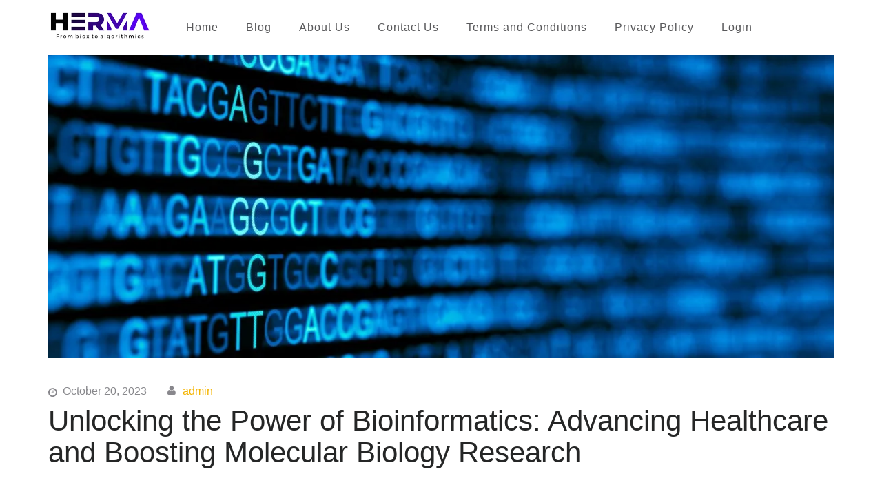

--- FILE ---
content_type: text/html; charset=UTF-8
request_url: https://hermabioinformatics.com/index.php/2023/10/20/unlocking-the-power-of-bioinformatics-advancing-healthcare-and-boosting-molecular-biology-research/
body_size: 16912
content:
<!DOCTYPE html><html lang="en-US"><head itemscope itemtype="https://schema.org/WebSite"><meta charset="UTF-8"><meta name="viewport" content="width=device-width, initial-scale=1"><link rel="profile" href="http://gmpg.org/xfn/11"><link rel="pingback" href="https://hermabioinformatics.com/xmlrpc.php"><title>Unlocking the Power of Bioinformatics: Advancing Healthcare and Boosting Molecular Biology Research &#8211; Herma Bioinformatics Solutions</title><meta name='robots' content='max-image-preview:large' /><style>img:is([sizes="auto" i], [sizes^="auto," i]) { contain-intrinsic-size: 3000px 1500px }</style><link rel='dns-prefetch' href='//fonts.googleapis.com' /><link rel="alternate" type="application/rss+xml" title="Herma Bioinformatics Solutions &raquo; Feed" href="https://hermabioinformatics.com/index.php/feed/" /><link rel="alternate" type="application/rss+xml" title="Herma Bioinformatics Solutions &raquo; Comments Feed" href="https://hermabioinformatics.com/index.php/comments/feed/" /><style id="litespeed-ccss">@-ms-viewport{width:device-width}ul{box-sizing:border-box}.entry-content{counter-reset:footnotes}:root{--wp--preset--font-size--normal:16px;--wp--preset--font-size--huge:42px}.screen-reader-text{border:0;clip:rect(1px,1px,1px,1px);clip-path:inset(50%);height:1px;margin:-1px;overflow:hidden;padding:0;position:absolute;width:1px;word-wrap:normal!important}:root{--wp--preset--aspect-ratio--square:1;--wp--preset--aspect-ratio--4-3:4/3;--wp--preset--aspect-ratio--3-4:3/4;--wp--preset--aspect-ratio--3-2:3/2;--wp--preset--aspect-ratio--2-3:2/3;--wp--preset--aspect-ratio--16-9:16/9;--wp--preset--aspect-ratio--9-16:9/16;--wp--preset--color--black:#000000;--wp--preset--color--cyan-bluish-gray:#abb8c3;--wp--preset--color--white:#ffffff;--wp--preset--color--pale-pink:#f78da7;--wp--preset--color--vivid-red:#cf2e2e;--wp--preset--color--luminous-vivid-orange:#ff6900;--wp--preset--color--luminous-vivid-amber:#fcb900;--wp--preset--color--light-green-cyan:#7bdcb5;--wp--preset--color--vivid-green-cyan:#00d084;--wp--preset--color--pale-cyan-blue:#8ed1fc;--wp--preset--color--vivid-cyan-blue:#0693e3;--wp--preset--color--vivid-purple:#9b51e0;--wp--preset--gradient--vivid-cyan-blue-to-vivid-purple:linear-gradient(135deg,rgba(6,147,227,1) 0%,rgb(155,81,224) 100%);--wp--preset--gradient--light-green-cyan-to-vivid-green-cyan:linear-gradient(135deg,rgb(122,220,180) 0%,rgb(0,208,130) 100%);--wp--preset--gradient--luminous-vivid-amber-to-luminous-vivid-orange:linear-gradient(135deg,rgba(252,185,0,1) 0%,rgba(255,105,0,1) 100%);--wp--preset--gradient--luminous-vivid-orange-to-vivid-red:linear-gradient(135deg,rgba(255,105,0,1) 0%,rgb(207,46,46) 100%);--wp--preset--gradient--very-light-gray-to-cyan-bluish-gray:linear-gradient(135deg,rgb(238,238,238) 0%,rgb(169,184,195) 100%);--wp--preset--gradient--cool-to-warm-spectrum:linear-gradient(135deg,rgb(74,234,220) 0%,rgb(151,120,209) 20%,rgb(207,42,186) 40%,rgb(238,44,130) 60%,rgb(251,105,98) 80%,rgb(254,248,76) 100%);--wp--preset--gradient--blush-light-purple:linear-gradient(135deg,rgb(255,206,236) 0%,rgb(152,150,240) 100%);--wp--preset--gradient--blush-bordeaux:linear-gradient(135deg,rgb(254,205,165) 0%,rgb(254,45,45) 50%,rgb(107,0,62) 100%);--wp--preset--gradient--luminous-dusk:linear-gradient(135deg,rgb(255,203,112) 0%,rgb(199,81,192) 50%,rgb(65,88,208) 100%);--wp--preset--gradient--pale-ocean:linear-gradient(135deg,rgb(255,245,203) 0%,rgb(182,227,212) 50%,rgb(51,167,181) 100%);--wp--preset--gradient--electric-grass:linear-gradient(135deg,rgb(202,248,128) 0%,rgb(113,206,126) 100%);--wp--preset--gradient--midnight:linear-gradient(135deg,rgb(2,3,129) 0%,rgb(40,116,252) 100%);--wp--preset--font-size--small:13px;--wp--preset--font-size--medium:20px;--wp--preset--font-size--large:36px;--wp--preset--font-size--x-large:42px;--wp--preset--spacing--20:0.44rem;--wp--preset--spacing--30:0.67rem;--wp--preset--spacing--40:1rem;--wp--preset--spacing--50:1.5rem;--wp--preset--spacing--60:2.25rem;--wp--preset--spacing--70:3.38rem;--wp--preset--spacing--80:5.06rem;--wp--preset--shadow--natural:6px 6px 9px rgba(0, 0, 0, 0.2);--wp--preset--shadow--deep:12px 12px 50px rgba(0, 0, 0, 0.4);--wp--preset--shadow--sharp:6px 6px 0px rgba(0, 0, 0, 0.2);--wp--preset--shadow--outlined:6px 6px 0px -3px rgba(255, 255, 255, 1), 6px 6px rgba(0, 0, 0, 1);--wp--preset--shadow--crisp:6px 6px 0px rgba(0, 0, 0, 1)}html{font-family:"Source Sans Pro",sans-serif;-webkit-text-size-adjust:100%;-ms-text-size-adjust:100%}body{margin:0}article,header,main,nav{display:block}a{text-decoration:none;color:#bbbcc1;outline:none}h1{font-size:2em;margin:.67em 0}img{border:0}button{color:inherit;font:inherit;margin:0}button{overflow:visible}button{text-transform:none}button{-webkit-appearance:button}button::-moz-focus-inner{border:0;padding:0}body,button{color:#59595b;font-family:"Source Sans Pro",sans-serif;font-size:17px;line-height:26px}h1{clear:both}p{margin-bottom:1.5em}i{font-style:italic}html{box-sizing:border-box}*,*:before,*:after{box-sizing:inherit}body{color:#59595b;font:17px/26px"Source Sans Pro",sans-serif;background:#fff;-webkit-text-size-adjust:100%;-ms-text-size-adjust:none}ul{margin:0 0 1.5em 3em}ul{list-style:disc}img{height:auto;max-width:100%}button{border:1px solid;border-color:#ccc #ccc #bbb;border-radius:3px;background:#e6e6e6;box-shadow:inset 0 1px 0 rgb(255 255 255/.5),inset 0 15px 17px rgb(255 255 255/.5),inset 0-5px 12px rgb(0 0 0/.05);color:rgb(0 0 0/.8);font-size:12px;font-size:.75rem;line-height:1;padding:.6em 1em .4em;text-shadow:0 1px 0 rgb(255 255 255/.8)}a{color:#f4b400}a:visited{color:#f4b400}.main-navigation{flex-basis:0%;flex-grow:1}.main-navigation ul{display:none;list-style:none;margin:0;padding-left:0}.main-navigation li{float:left;position:relative}.main-navigation a{display:block;text-decoration:none}@media screen and (min-width:37.5em){.main-navigation ul{display:block}}.screen-reader-text{clip:rect(1px,1px,1px,1px);position:absolute!important;height:1px;width:1px;overflow:hidden}.entry-content:before,.entry-content:after,.site-header:before,.site-header:after,.site-content:before,.site-content:after{content:"";display:table;table-layout:fixed}.entry-content:after,.site-header:after,.site-content:after{clear:both}.hentry{margin:0 0 1.5em}.byline{display:none}.single .byline{display:inline}.entry-content{margin:1.5em 0 0}.container{width:1170px;margin:0 auto;padding-left:15px;padding-right:15px}.container:after{content:"";display:block;clear:both}.row{margin-left:-15px;margin-right:-15px}.row:after{content:"";display:block;clear:both}.site-header{position:fixed;left:0;top:0;width:100%;z-index:2;background:#fff}.site-header .container:after{display:none}.site-header .container{display:flex;align-items:center;flex-wrap:wrap;padding-top:15px;padding-bottom:15px}.site-branding{float:left;display:flex;align-items:center;flex-wrap:wrap}.site-branding .custom-logo-link{margin-right:10px}.site-branding .site-title{margin:0;font-size:30px;font-weight:600}.main-navigation ul{margin:0;padding:0;list-style:none;font-size:16px;line-height:20px;letter-spacing:1px}.main-navigation ul:after{content:"";display:block;clear:both}.main-navigation ul li{float:left;margin:0 0 0 40px}.main-navigation ul li a{color:#59595b;display:block}.site-content{border-top:1px solid #d9dbde;padding-bottom:50px;overflow:hidden}.site-content .content-area{padding-top:51px;float:left;width:66.6667%;padding-left:15px;padding-right:15px;-webkit-box-sizing:border-box;-moz-box-sizing:border-box;box-sizing:border-box}.content-area .post .post-thumbnail{margin-bottom:36px}.content-area .post .post-thumbnail img{width:100%;vertical-align:top}.content-area .post .entry-header .byline{display:inline-block;padding-left:22px;background:url(/wp-content/themes/business-one-page/images/icon11.png)no-repeat 0 4px}.content-area .post .entry-header .entry-meta{font-size:16px;line-height:24px;margin-bottom:8px}.content-area .post .entry-header .entry-meta a{color:#88888c}.content-area .post .entry-header .entry-meta .byline a{color:#f4b400}.content-area .post .entry-header .entry-meta .posted-on{background:url(/wp-content/themes/business-one-page/images/icon10.png)no-repeat 0 4px;padding-left:21px;margin-right:30px}.content-area .post .entry-header .entry-title{font:42px/46px"Oxygen",sans-serif;color:#252626;margin:0 0 29px}.content-area .post .entry-content p{margin-top:0}.full-width .site-content .content-area{width:100%}.full-width .site-content .content-area{width:100%}.site{background:#fff}.mobile-site-header{display:none}@media only screen and (max-width:1199px){.container{width:970px}.main-navigation ul li{margin:0 0 0 20px}}@media only screen and (max-width:991px){.container{width:750px}.site-header{display:none}.mobile-site-header{display:block;background:#fff;padding:20px 0}.mobile-site-header .container{display:flex;flex-wrap:wrap;align-items:center;justify-content:space-between}.mobile-site-header .container:after{display:none}.mobile-menu-opener{width:45px;height:35px;border:1px solid #ccc;border-radius:3px;display:flex;align-items:center;justify-content:space-between;flex-direction:column;padding:9px 0}.mobile-menu-opener span{display:block;width:50%;height:2px;background:#ccc}.mobile-menu{position:fixed;top:0;right:0;width:320px;background:#fff;height:100%;z-index:10;padding-top:80px;display:none}.mobile-menu .btn-close-menu{position:absolute;top:30px;right:23px;width:30px;height:30px;background:url(data:image/svg+xml;charset=utf8,%3Csvg\ xmlns=\'http://www.w3.org/2000/svg\'\ fill=\'%238d8d8d\'\ viewBox=\'0\ 0\ 320\ 512\'%3E%3Cpath\ d=\'M193.94\ 256L296.5\ 153.44l21.15-21.15c3.12-3.12\ 3.12-8.19\ 0-11.31l-22.63-22.63c-3.12-3.12-8.19-3.12-11.31\ 0L160\ 222.06\ 36.29\ 98.34c-3.12-3.12-8.19-3.12-11.31\ 0L2.34\ 120.97c-3.12\ 3.12-3.12\ 8.19\ 0\ 11.31L126.06\ 256\ 2.34\ 379.71c-3.12\ 3.12-3.12\ 8.19\ 0\ 11.31l22.63\ 22.63c3.12\ 3.12\ 8.19\ 3.12\ 11.31\ 0L160\ 289.94\ 262.56\ 392.5l21.15\ 21.15c3.12\ 3.12\ 8.19\ 3.12\ 11.31\ 0l22.63-22.63c3.12-3.12\ 3.12-8.19\ 0-11.31L193.94\ 256z\'/%3E%3C/svg%3E)center center no-repeat}.mobile-main-navigation ul{margin:0;padding:0;list-style:none}.mobile-main-navigation ul li{position:relative}.mobile-main-navigation ul li a{display:block;padding:10px 20px;color:#000;border-top:1px solid #eee}.site-content .content-area{width:100%}.site-content .content-area{width:100%}}@media only screen and (max-width:767px){.container{width:100%;-webkit-box-sizing:border-box;-moz-box-sizing:border-box;box-sizing:border-box}.main-navigation ul{display:block}}@media (max-width:991px){.mobile-menu-opener{box-shadow:none;background:#fff0}.main-navigation{display:none}.mobile-menu .btn-close-menu{border:0;outline:0;box-shadow:none}}.um-modal-close{display:block;position:fixed;right:0;top:0;font-size:24px;text-decoration:none!important;color:#fff!important;padding:0 10px}.um-modal-body{min-height:3px;padding:20px;box-sizing:border-box!important;width:100%;background:#fff;-moz-border-radius:0 0 3px 3px;-webkit-border-radius:0 0 3px 3px;border-radius:0 0 3px 3px}.um-modal-body.photo{-moz-border-radius:3px;-webkit-border-radius:3px;border-radius:3px;box-shadow:0 0 0 1px rgb(0 0 0/.1),0 0 0 1px rgb(255 255 255/.12) inset;background:#888;padding:0}[class^=um-faicon-]:before{font-family:FontAwesome!important;font-style:normal!important;font-weight:400!important;font-variant:normal!important;text-transform:none!important;speak:none;line-height:1;-webkit-font-smoothing:antialiased;-moz-osx-font-smoothing:grayscale}.um-faicon-times:before{content:""}.site-title{position:absolute;clip:rect(1px,1px,1px,1px)}</style><link rel="preload" data-asynced="1" data-optimized="2" as="style" onload="this.onload=null;this.rel='stylesheet'" href="https://hermabioinformatics.com/wp-content/litespeed/ucss/3f8694d3a55c08b3d246d3227cbd3e16.css?ver=2a79e" /><script data-optimized="1" type="litespeed/javascript" data-src="https://hermabioinformatics.com/wp-content/plugins/litespeed-cache/assets/js/css_async.min.js"></script> <style id='classic-theme-styles-inline-css' type='text/css'>/*! This file is auto-generated */
.wp-block-button__link{color:#fff;background-color:#32373c;border-radius:9999px;box-shadow:none;text-decoration:none;padding:calc(.667em + 2px) calc(1.333em + 2px);font-size:1.125em}.wp-block-file__button{background:#32373c;color:#fff;text-decoration:none}</style><style id='global-styles-inline-css' type='text/css'>:root{--wp--preset--aspect-ratio--square: 1;--wp--preset--aspect-ratio--4-3: 4/3;--wp--preset--aspect-ratio--3-4: 3/4;--wp--preset--aspect-ratio--3-2: 3/2;--wp--preset--aspect-ratio--2-3: 2/3;--wp--preset--aspect-ratio--16-9: 16/9;--wp--preset--aspect-ratio--9-16: 9/16;--wp--preset--color--black: #000000;--wp--preset--color--cyan-bluish-gray: #abb8c3;--wp--preset--color--white: #ffffff;--wp--preset--color--pale-pink: #f78da7;--wp--preset--color--vivid-red: #cf2e2e;--wp--preset--color--luminous-vivid-orange: #ff6900;--wp--preset--color--luminous-vivid-amber: #fcb900;--wp--preset--color--light-green-cyan: #7bdcb5;--wp--preset--color--vivid-green-cyan: #00d084;--wp--preset--color--pale-cyan-blue: #8ed1fc;--wp--preset--color--vivid-cyan-blue: #0693e3;--wp--preset--color--vivid-purple: #9b51e0;--wp--preset--gradient--vivid-cyan-blue-to-vivid-purple: linear-gradient(135deg,rgba(6,147,227,1) 0%,rgb(155,81,224) 100%);--wp--preset--gradient--light-green-cyan-to-vivid-green-cyan: linear-gradient(135deg,rgb(122,220,180) 0%,rgb(0,208,130) 100%);--wp--preset--gradient--luminous-vivid-amber-to-luminous-vivid-orange: linear-gradient(135deg,rgba(252,185,0,1) 0%,rgba(255,105,0,1) 100%);--wp--preset--gradient--luminous-vivid-orange-to-vivid-red: linear-gradient(135deg,rgba(255,105,0,1) 0%,rgb(207,46,46) 100%);--wp--preset--gradient--very-light-gray-to-cyan-bluish-gray: linear-gradient(135deg,rgb(238,238,238) 0%,rgb(169,184,195) 100%);--wp--preset--gradient--cool-to-warm-spectrum: linear-gradient(135deg,rgb(74,234,220) 0%,rgb(151,120,209) 20%,rgb(207,42,186) 40%,rgb(238,44,130) 60%,rgb(251,105,98) 80%,rgb(254,248,76) 100%);--wp--preset--gradient--blush-light-purple: linear-gradient(135deg,rgb(255,206,236) 0%,rgb(152,150,240) 100%);--wp--preset--gradient--blush-bordeaux: linear-gradient(135deg,rgb(254,205,165) 0%,rgb(254,45,45) 50%,rgb(107,0,62) 100%);--wp--preset--gradient--luminous-dusk: linear-gradient(135deg,rgb(255,203,112) 0%,rgb(199,81,192) 50%,rgb(65,88,208) 100%);--wp--preset--gradient--pale-ocean: linear-gradient(135deg,rgb(255,245,203) 0%,rgb(182,227,212) 50%,rgb(51,167,181) 100%);--wp--preset--gradient--electric-grass: linear-gradient(135deg,rgb(202,248,128) 0%,rgb(113,206,126) 100%);--wp--preset--gradient--midnight: linear-gradient(135deg,rgb(2,3,129) 0%,rgb(40,116,252) 100%);--wp--preset--font-size--small: 13px;--wp--preset--font-size--medium: 20px;--wp--preset--font-size--large: 36px;--wp--preset--font-size--x-large: 42px;--wp--preset--spacing--20: 0.44rem;--wp--preset--spacing--30: 0.67rem;--wp--preset--spacing--40: 1rem;--wp--preset--spacing--50: 1.5rem;--wp--preset--spacing--60: 2.25rem;--wp--preset--spacing--70: 3.38rem;--wp--preset--spacing--80: 5.06rem;--wp--preset--shadow--natural: 6px 6px 9px rgba(0, 0, 0, 0.2);--wp--preset--shadow--deep: 12px 12px 50px rgba(0, 0, 0, 0.4);--wp--preset--shadow--sharp: 6px 6px 0px rgba(0, 0, 0, 0.2);--wp--preset--shadow--outlined: 6px 6px 0px -3px rgba(255, 255, 255, 1), 6px 6px rgba(0, 0, 0, 1);--wp--preset--shadow--crisp: 6px 6px 0px rgba(0, 0, 0, 1);}:where(.is-layout-flex){gap: 0.5em;}:where(.is-layout-grid){gap: 0.5em;}body .is-layout-flex{display: flex;}.is-layout-flex{flex-wrap: wrap;align-items: center;}.is-layout-flex > :is(*, div){margin: 0;}body .is-layout-grid{display: grid;}.is-layout-grid > :is(*, div){margin: 0;}:where(.wp-block-columns.is-layout-flex){gap: 2em;}:where(.wp-block-columns.is-layout-grid){gap: 2em;}:where(.wp-block-post-template.is-layout-flex){gap: 1.25em;}:where(.wp-block-post-template.is-layout-grid){gap: 1.25em;}.has-black-color{color: var(--wp--preset--color--black) !important;}.has-cyan-bluish-gray-color{color: var(--wp--preset--color--cyan-bluish-gray) !important;}.has-white-color{color: var(--wp--preset--color--white) !important;}.has-pale-pink-color{color: var(--wp--preset--color--pale-pink) !important;}.has-vivid-red-color{color: var(--wp--preset--color--vivid-red) !important;}.has-luminous-vivid-orange-color{color: var(--wp--preset--color--luminous-vivid-orange) !important;}.has-luminous-vivid-amber-color{color: var(--wp--preset--color--luminous-vivid-amber) !important;}.has-light-green-cyan-color{color: var(--wp--preset--color--light-green-cyan) !important;}.has-vivid-green-cyan-color{color: var(--wp--preset--color--vivid-green-cyan) !important;}.has-pale-cyan-blue-color{color: var(--wp--preset--color--pale-cyan-blue) !important;}.has-vivid-cyan-blue-color{color: var(--wp--preset--color--vivid-cyan-blue) !important;}.has-vivid-purple-color{color: var(--wp--preset--color--vivid-purple) !important;}.has-black-background-color{background-color: var(--wp--preset--color--black) !important;}.has-cyan-bluish-gray-background-color{background-color: var(--wp--preset--color--cyan-bluish-gray) !important;}.has-white-background-color{background-color: var(--wp--preset--color--white) !important;}.has-pale-pink-background-color{background-color: var(--wp--preset--color--pale-pink) !important;}.has-vivid-red-background-color{background-color: var(--wp--preset--color--vivid-red) !important;}.has-luminous-vivid-orange-background-color{background-color: var(--wp--preset--color--luminous-vivid-orange) !important;}.has-luminous-vivid-amber-background-color{background-color: var(--wp--preset--color--luminous-vivid-amber) !important;}.has-light-green-cyan-background-color{background-color: var(--wp--preset--color--light-green-cyan) !important;}.has-vivid-green-cyan-background-color{background-color: var(--wp--preset--color--vivid-green-cyan) !important;}.has-pale-cyan-blue-background-color{background-color: var(--wp--preset--color--pale-cyan-blue) !important;}.has-vivid-cyan-blue-background-color{background-color: var(--wp--preset--color--vivid-cyan-blue) !important;}.has-vivid-purple-background-color{background-color: var(--wp--preset--color--vivid-purple) !important;}.has-black-border-color{border-color: var(--wp--preset--color--black) !important;}.has-cyan-bluish-gray-border-color{border-color: var(--wp--preset--color--cyan-bluish-gray) !important;}.has-white-border-color{border-color: var(--wp--preset--color--white) !important;}.has-pale-pink-border-color{border-color: var(--wp--preset--color--pale-pink) !important;}.has-vivid-red-border-color{border-color: var(--wp--preset--color--vivid-red) !important;}.has-luminous-vivid-orange-border-color{border-color: var(--wp--preset--color--luminous-vivid-orange) !important;}.has-luminous-vivid-amber-border-color{border-color: var(--wp--preset--color--luminous-vivid-amber) !important;}.has-light-green-cyan-border-color{border-color: var(--wp--preset--color--light-green-cyan) !important;}.has-vivid-green-cyan-border-color{border-color: var(--wp--preset--color--vivid-green-cyan) !important;}.has-pale-cyan-blue-border-color{border-color: var(--wp--preset--color--pale-cyan-blue) !important;}.has-vivid-cyan-blue-border-color{border-color: var(--wp--preset--color--vivid-cyan-blue) !important;}.has-vivid-purple-border-color{border-color: var(--wp--preset--color--vivid-purple) !important;}.has-vivid-cyan-blue-to-vivid-purple-gradient-background{background: var(--wp--preset--gradient--vivid-cyan-blue-to-vivid-purple) !important;}.has-light-green-cyan-to-vivid-green-cyan-gradient-background{background: var(--wp--preset--gradient--light-green-cyan-to-vivid-green-cyan) !important;}.has-luminous-vivid-amber-to-luminous-vivid-orange-gradient-background{background: var(--wp--preset--gradient--luminous-vivid-amber-to-luminous-vivid-orange) !important;}.has-luminous-vivid-orange-to-vivid-red-gradient-background{background: var(--wp--preset--gradient--luminous-vivid-orange-to-vivid-red) !important;}.has-very-light-gray-to-cyan-bluish-gray-gradient-background{background: var(--wp--preset--gradient--very-light-gray-to-cyan-bluish-gray) !important;}.has-cool-to-warm-spectrum-gradient-background{background: var(--wp--preset--gradient--cool-to-warm-spectrum) !important;}.has-blush-light-purple-gradient-background{background: var(--wp--preset--gradient--blush-light-purple) !important;}.has-blush-bordeaux-gradient-background{background: var(--wp--preset--gradient--blush-bordeaux) !important;}.has-luminous-dusk-gradient-background{background: var(--wp--preset--gradient--luminous-dusk) !important;}.has-pale-ocean-gradient-background{background: var(--wp--preset--gradient--pale-ocean) !important;}.has-electric-grass-gradient-background{background: var(--wp--preset--gradient--electric-grass) !important;}.has-midnight-gradient-background{background: var(--wp--preset--gradient--midnight) !important;}.has-small-font-size{font-size: var(--wp--preset--font-size--small) !important;}.has-medium-font-size{font-size: var(--wp--preset--font-size--medium) !important;}.has-large-font-size{font-size: var(--wp--preset--font-size--large) !important;}.has-x-large-font-size{font-size: var(--wp--preset--font-size--x-large) !important;}
:where(.wp-block-post-template.is-layout-flex){gap: 1.25em;}:where(.wp-block-post-template.is-layout-grid){gap: 1.25em;}
:where(.wp-block-columns.is-layout-flex){gap: 2em;}:where(.wp-block-columns.is-layout-grid){gap: 2em;}
:root :where(.wp-block-pullquote){font-size: 1.5em;line-height: 1.6;}</style> <script type="litespeed/javascript" data-src="https://hermabioinformatics.com/wp-includes/js/jquery/jquery.min.js" id="jquery-core-js"></script> <link rel="https://api.w.org/" href="https://hermabioinformatics.com/index.php/wp-json/" /><link rel="alternate" title="JSON" type="application/json" href="https://hermabioinformatics.com/index.php/wp-json/wp/v2/posts/22" /><link rel="EditURI" type="application/rsd+xml" title="RSD" href="https://hermabioinformatics.com/xmlrpc.php?rsd" /><meta name="generator" content="WordPress 6.7.1" /><link rel="canonical" href="https://hermabioinformatics.com/index.php/2023/10/20/unlocking-the-power-of-bioinformatics-advancing-healthcare-and-boosting-molecular-biology-research/" /><link rel='shortlink' href='https://hermabioinformatics.com/?p=22' />
<style id="custom-logo-css" type="text/css">.site-title, .site-description {
				position: absolute;
				clip: rect(1px, 1px, 1px, 1px);
			}</style><link rel="alternate" title="oEmbed (JSON)" type="application/json+oembed" href="https://hermabioinformatics.com/index.php/wp-json/oembed/1.0/embed?url=https%3A%2F%2Fhermabioinformatics.com%2Findex.php%2F2023%2F10%2F20%2Funlocking-the-power-of-bioinformatics-advancing-healthcare-and-boosting-molecular-biology-research%2F" /><link rel="alternate" title="oEmbed (XML)" type="text/xml+oembed" href="https://hermabioinformatics.com/index.php/wp-json/oembed/1.0/embed?url=https%3A%2F%2Fhermabioinformatics.com%2Findex.php%2F2023%2F10%2F20%2Funlocking-the-power-of-bioinformatics-advancing-healthcare-and-boosting-molecular-biology-research%2F&#038;format=xml" /><style type="text/css">.um_request_name {
				display: none !important;
			}</style><meta name="keywords" content="bioinformatics,computational biology,healthcare,molecular biology research,bioinformatics software" /><meta name="description" content="Discover the importance of bioinformatics and computational biology tools in advancing healthcare and boosting molecular biology research. Learn how our bioinformatics software and algorithm development services can empower researchers and scientists in their quest for knowledge and innovation." /><meta name="title" content="Unlocking the Power of Bioinformatics: Advancing Healthcare and Boosting Molecular Biology Research" /></head><body class="post-template-default single single-post postid-22 single-format-standard wp-custom-logo customer-area-active full-width" itemscope itemtype="https://schema.org/WebPage"><div id="page" class="site">
<a class="skip-link screen-reader-text" href="#acc-content">Skip to content (Press Enter)</a><div class="mobile-site-header" id="mobile-masthead" itemscope itemtype="https://schema.org/WPHeader"><div class="container"><div class="site-branding" itemscope itemtype="https://schema.org/Organization">
<a href="https://hermabioinformatics.com/" class="custom-logo-link" rel="home"><img data-lazyloaded="1" src="[data-uri]" width="150" height="42" data-src="https://hermabioinformatics.com/wp-content/uploads/2023/10/herma_logo_static_logo.png.webp" class="custom-logo" alt="Herma Bioinformatics Solutions" decoding="async" /></a><div class="text-logo"><p class="site-title" itemprop="name">
<a href="https://hermabioinformatics.com/" rel="home" itemprop="url">Herma Bioinformatics Solutions</a></p></div></div>
<button class="mobile-menu-opener" data-toggle-target=".main-menu-modal" data-toggle-body-class="showing-main-menu-modal" aria-expanded="false" data-set-focus=".close-main-nav-toggle">
<span></span>
<span></span>
<span></span>
</button><div class="mobile-menu"><nav id="mobile-site-navigation" class="mobile-main-navigation" role="navigation" itemscope itemtype="https://schema.org/SiteNavigationElement"><div class="primary-menu-list main-menu-modal cover-modal" data-modal-target-string=".main-menu-modal">
<button class="btn-close-menu close-main-nav-toggle" data-toggle-target=".main-menu-modal" data-toggle-body-class="showing-main-menu-modal" aria-expanded="false" data-set-focus=".main-menu-modal"></button><div class="mobile-menu-nav" aria-label="Mobile"><div class="menu-main-container"><ul id="primary-menu" class="nav-menu main-menu-modal"><li id="menu-item-67" class="menu-item menu-item-type-post_type menu-item-object-page menu-item-home menu-item-67"><a href="https://hermabioinformatics.com/">Home</a></li><li id="menu-item-68" class="menu-item menu-item-type-post_type menu-item-object-page current_page_parent menu-item-68"><a href="https://hermabioinformatics.com/index.php/blog/">Blog</a></li><li id="menu-item-69" class="menu-item menu-item-type-post_type menu-item-object-page menu-item-69"><a href="https://hermabioinformatics.com/index.php/about-us/">About Us</a></li><li id="menu-item-72" class="menu-item menu-item-type-custom menu-item-object-custom menu-item-72"><a href="https://hermabioinformatics.com/index.php/contact-us/">Contact Us</a></li><li id="menu-item-70" class="menu-item menu-item-type-post_type menu-item-object-page menu-item-70"><a href="https://hermabioinformatics.com/index.php/terms-and-conditions/">Terms and Conditions</a></li><li id="menu-item-71" class="menu-item menu-item-type-post_type menu-item-object-page menu-item-71"><a href="https://hermabioinformatics.com/index.php/privacy-policy-2/">Privacy Policy</a></li><li id="menu-item-125" class="menu-item menu-item-type-post_type menu-item-object-page menu-item-125"><a href="https://hermabioinformatics.com/index.php/login/">Login</a></li></ul></div></div></div></nav></div></div></div><header id="masthead" class="site-header" role="banner" itemscope itemtype="https://schema.org/WPHeader"><div class="container"><div class="site-branding" itemscope itemtype="https://schema.org/Organization">
<a href="https://hermabioinformatics.com/" class="custom-logo-link" rel="home"><img data-lazyloaded="1" src="[data-uri]" width="150" height="42" data-src="https://hermabioinformatics.com/wp-content/uploads/2023/10/herma_logo_static_logo.png.webp" class="custom-logo" alt="Herma Bioinformatics Solutions" decoding="async" /></a><div class="text-logo"><p class="site-title" itemprop="name"><a href="https://hermabioinformatics.com/" rel="home" itemprop="url">Herma Bioinformatics Solutions</a></p></div></div><nav id="site-navigation" class="main-navigation" role="navigation" itemscope itemtype="https://schema.org/SiteNavigationElement"><div class="menu-main-container"><ul id="primary-menu" class="menu"><li class="menu-item menu-item-type-post_type menu-item-object-page menu-item-home menu-item-67"><a href="https://hermabioinformatics.com/">Home</a></li><li class="menu-item menu-item-type-post_type menu-item-object-page current_page_parent menu-item-68"><a href="https://hermabioinformatics.com/index.php/blog/">Blog</a></li><li class="menu-item menu-item-type-post_type menu-item-object-page menu-item-69"><a href="https://hermabioinformatics.com/index.php/about-us/">About Us</a></li><li class="menu-item menu-item-type-custom menu-item-object-custom menu-item-72"><a href="https://hermabioinformatics.com/index.php/contact-us/">Contact Us</a></li><li class="menu-item menu-item-type-post_type menu-item-object-page menu-item-70"><a href="https://hermabioinformatics.com/index.php/terms-and-conditions/">Terms and Conditions</a></li><li class="menu-item menu-item-type-post_type menu-item-object-page menu-item-71"><a href="https://hermabioinformatics.com/index.php/privacy-policy-2/">Privacy Policy</a></li><li class="menu-item menu-item-type-post_type menu-item-object-page menu-item-125"><a href="https://hermabioinformatics.com/index.php/login/">Login</a></li></ul></div></nav></div></header><div id="acc-content"><div id="content" class="site-content"><div class="container"><div class="row"><div id="primary" class="content-area"><main id="main" class="site-main" role="main"><article id="post-22" class="post-22 post type-post status-publish format-standard has-post-thumbnail hentry category-biology tag-bioinformatics tag-computational-biology tag-healthcare"><div class="post-thumbnail"><img data-lazyloaded="1" src="[data-uri]" width="1170" height="480" data-src="https://hermabioinformatics.com/wp-content/uploads/2023/10/Picture4_0-1170x480.jpg.webp" class="attachment-business-one-page-full size-business-one-page-full wp-post-image" alt="" itemprop="image" decoding="async" fetchpriority="high" /></div><div class="text-holder"><header class="entry-header"><div class="entry-meta">
<span class="posted-on"><a href="https://hermabioinformatics.com/index.php/2023/10/20/unlocking-the-power-of-bioinformatics-advancing-healthcare-and-boosting-molecular-biology-research/" rel="bookmark"><time class="entry-date published updated" datetime="2023-10-20T16:29:36+00:00">October 20, 2023</time></a></span><span class="byline" itemprop="author" itemscope itemtype="https://schema.org/Person"> <span class="author vcard"><a class="url fn n" href="https://hermabioinformatics.com/index.php/author/admin/">admin</a></span></span></div><h1 class="entry-title" itemprop="headline">Unlocking the Power of Bioinformatics: Advancing Healthcare and Boosting Molecular Biology Research</h1></header><div class="entry-content" itemprop="text"><p></p><h2>The Importance of Bioinformatics and Computational Biology Tools</h2><p>Biology is a complex and intricate field that holds the key to understanding life itself. From unraveling the mysteries of genetics to discovering new treatments for diseases, the study of biology has the potential to revolutionize healthcare and improve our quality of life. However, with the vast amount of data generated from biological experiments, it can be challenging to make sense of it all.</p><p>This is where bioinformatics and computational biology tools come into play. These powerful tools allow us to analyze and interpret biological data on a large scale, providing valuable insights and accelerating our understanding of biology.</p><h2>Our Bioinformatics Software and Algorithm Development Services</h2><p>At [Company Name], we specialize in developing cutting-edge bioinformatics software and algorithms that enable researchers and scientists to harness the power of computational biology. Our services are designed to assist in the analysis of biological data, making it easier to extract meaningful information and make significant discoveries.</p><p>With our bioinformatics software and algorithm development services, researchers can:</p><ul><li>Efficiently process and analyze large datasets</li><li>Identify patterns and correlations within biological data</li><li>Predict protein structures and functions</li><li>Discover potential drug targets</li><li>Design experiments and optimize research protocols</li></ul><h2>Advancing Healthcare Through Bioinformatics</h2><p>The integration of bioinformatics and computational biology tools into healthcare has the potential to revolutionize the way we diagnose, treat, and prevent diseases. By analyzing genomic data, researchers can identify genetic variations associated with diseases and develop personalized treatment plans. This approach, known as precision medicine, holds promise for improving patient outcomes and reducing healthcare costs.</p><p>Furthermore, bioinformatics tools can help in the discovery of new drug targets and the development of more effective therapies. By analyzing biological pathways and protein interactions, researchers can identify potential drug candidates and optimize their efficacy. This can lead to the development of novel drugs that target specific molecular mechanisms, increasing the chances of successful treatment.</p><h2>Boosting Molecular Biology Research</h2><p>Bioinformatics and computational biology tools are not only valuable in healthcare but also in advancing molecular biology research. By leveraging these tools, researchers can accelerate their understanding of biological processes and uncover new insights.</p><p>For example, bioinformatics tools can aid in the annotation and analysis of genomes, allowing researchers to identify genes and their functions. This information is crucial for understanding the underlying mechanisms of diseases and developing targeted therapies.</p><p>In addition, computational biology tools can help in the analysis of gene expression data, enabling researchers to study how genes are regulated and how they interact with each other. This knowledge can lead to a deeper understanding of biological processes and the development of innovative approaches to tackle complex diseases.</p><h2>Conclusion</h2><p>The importance of bioinformatics and computational biology tools in understanding biology cannot be overstated. By utilizing these tools, we can unlock the potential of biological data and accelerate our progress in healthcare and molecular biology research. At HermA, we are committed to developing state-of-the-art bioinformatics software and algorithms to empower researchers and scientists in their quest for knowledge and innovation.</p></div><footer class="entry-footer"><div class="tags-block"><span class="cat-links"><span class="fa fa-folder-open"></span>Categories: <a href="https://hermabioinformatics.com/index.php/category/biology/" rel="category tag">Biology</a></span><span class="tags-links"><span class="fa fa-tags"></span>Tags: <a href="https://hermabioinformatics.com/index.php/tag/bioinformatics/" rel="tag">bioinformatics</a>, <a href="https://hermabioinformatics.com/index.php/tag/computational-biology/" rel="tag">computational biology</a>, <a href="https://hermabioinformatics.com/index.php/tag/healthcare/" rel="tag">healthcare</a></span></div></footer><div class="author-block"><h2 class="author-title">About the Author</h2><div class="author-holder"><div class="img-holder">
<img data-lazyloaded="1" src="[data-uri]" data-src="https://hermabioinformatics.com/wp-content/plugins/ultimate-member/assets/img/default_avatar.jpg" class="gravatar avatar avatar-130 um-avatar um-avatar-default" width="130" height="130" alt="admin" data-default="https://hermabioinformatics.com/wp-content/plugins/ultimate-member/assets/img/default_avatar.jpg" onerror="if ( ! this.getAttribute('data-load-error') ){ this.setAttribute('data-load-error', '1');this.setAttribute('src', this.getAttribute('data-default'));}" loading="lazy" /></div><div class="text-holder"><h3 class="author-name">admin</h3></div></div></div></div></article><nav class="navigation post-navigation" aria-label="Posts"><h2 class="screen-reader-text">Post navigation</h2><div class="nav-links"><div class="nav-previous"><a href="https://hermabioinformatics.com/index.php/2023/10/20/enhancing-client-experience-introducing-our-new-website/" rel="prev">Enhancing Client Experience: Introducing Our New Website</a></div><div class="nav-next"><a href="https://hermabioinformatics.com/index.php/2023/10/26/the-growing-importance-of-bioinformatics-and-computational-biology-in-research/" rel="next">The Growing Importance of Bioinformatics and Computational Biology in Research</a></div></div></nav></main></div></div></div></div><footer id="colophon" class="site-footer" role="contentinfo" itemscope itemtype="https://schema.org/WPFooter"><div class="container">
All rights reserved. Business One Page | Developed By <a href="https://rarathemes.com" rel="nofollow" target="_blank">Rara Theme</a> Powered by: <a href="https://wordpress.org/" target="_blank">WordPress</a></div>
<a href="#page" class="scrollup">Scroll</a></footer><div class="overlay"></div></div></div><div id="um_upload_single" style="display:none;"></div><div id="um_view_photo" style="display:none;">
<a href="javascript:void(0);" data-action="um_remove_modal" class="um-modal-close" aria-label="Close view photo modal">
<i class="um-faicon-times"></i>
</a><div class="um-modal-body photo"><div class="um-modal-photo"></div></div></div> <script id="wp-i18n-js-after" type="litespeed/javascript">wp.i18n.setLocaleData({'text direction\u0004ltr':['ltr']})</script> <script id="contact-form-7-js-before" type="litespeed/javascript">var wpcf7={"api":{"root":"https:\/\/hermabioinformatics.com\/index.php\/wp-json\/","namespace":"contact-form-7\/v1"},"cached":1}</script> <script id="business-one-page-custom-js-extra" type="litespeed/javascript">var business_one_page_data={"auto":"1","loop":"1","pager":"1","animation":"slide","speed":"400","pause":"6000","rtl":""}</script> <script id="wp-util-js-extra" type="litespeed/javascript">var _wpUtilSettings={"ajax":{"url":"\/wp-admin\/admin-ajax.php"}}</script> <script id="um_common-js-extra" type="litespeed/javascript">var um_common_variables={"locale":"en_US"};var um_common_variables={"locale":"en_US"}</script> <script id="um_frontend_common-js-extra" type="litespeed/javascript">var um_frontend_common_variables=[]</script> <script id="um_scripts-js-extra" type="litespeed/javascript">var um_scripts={"max_upload_size":"1610612736","nonce":"9d4feaae43"}</script> <script type="litespeed/javascript">jQuery(window).on('load',function(){jQuery('input[name="um_request"]').val('')})</script> <script data-no-optimize="1">window.lazyLoadOptions=Object.assign({},{threshold:300},window.lazyLoadOptions||{});!function(t,e){"object"==typeof exports&&"undefined"!=typeof module?module.exports=e():"function"==typeof define&&define.amd?define(e):(t="undefined"!=typeof globalThis?globalThis:t||self).LazyLoad=e()}(this,function(){"use strict";function e(){return(e=Object.assign||function(t){for(var e=1;e<arguments.length;e++){var n,a=arguments[e];for(n in a)Object.prototype.hasOwnProperty.call(a,n)&&(t[n]=a[n])}return t}).apply(this,arguments)}function o(t){return e({},at,t)}function l(t,e){return t.getAttribute(gt+e)}function c(t){return l(t,vt)}function s(t,e){return function(t,e,n){e=gt+e;null!==n?t.setAttribute(e,n):t.removeAttribute(e)}(t,vt,e)}function i(t){return s(t,null),0}function r(t){return null===c(t)}function u(t){return c(t)===_t}function d(t,e,n,a){t&&(void 0===a?void 0===n?t(e):t(e,n):t(e,n,a))}function f(t,e){et?t.classList.add(e):t.className+=(t.className?" ":"")+e}function _(t,e){et?t.classList.remove(e):t.className=t.className.replace(new RegExp("(^|\\s+)"+e+"(\\s+|$)")," ").replace(/^\s+/,"").replace(/\s+$/,"")}function g(t){return t.llTempImage}function v(t,e){!e||(e=e._observer)&&e.unobserve(t)}function b(t,e){t&&(t.loadingCount+=e)}function p(t,e){t&&(t.toLoadCount=e)}function n(t){for(var e,n=[],a=0;e=t.children[a];a+=1)"SOURCE"===e.tagName&&n.push(e);return n}function h(t,e){(t=t.parentNode)&&"PICTURE"===t.tagName&&n(t).forEach(e)}function a(t,e){n(t).forEach(e)}function m(t){return!!t[lt]}function E(t){return t[lt]}function I(t){return delete t[lt]}function y(e,t){var n;m(e)||(n={},t.forEach(function(t){n[t]=e.getAttribute(t)}),e[lt]=n)}function L(a,t){var o;m(a)&&(o=E(a),t.forEach(function(t){var e,n;e=a,(t=o[n=t])?e.setAttribute(n,t):e.removeAttribute(n)}))}function k(t,e,n){f(t,e.class_loading),s(t,st),n&&(b(n,1),d(e.callback_loading,t,n))}function A(t,e,n){n&&t.setAttribute(e,n)}function O(t,e){A(t,rt,l(t,e.data_sizes)),A(t,it,l(t,e.data_srcset)),A(t,ot,l(t,e.data_src))}function w(t,e,n){var a=l(t,e.data_bg_multi),o=l(t,e.data_bg_multi_hidpi);(a=nt&&o?o:a)&&(t.style.backgroundImage=a,n=n,f(t=t,(e=e).class_applied),s(t,dt),n&&(e.unobserve_completed&&v(t,e),d(e.callback_applied,t,n)))}function x(t,e){!e||0<e.loadingCount||0<e.toLoadCount||d(t.callback_finish,e)}function M(t,e,n){t.addEventListener(e,n),t.llEvLisnrs[e]=n}function N(t){return!!t.llEvLisnrs}function z(t){if(N(t)){var e,n,a=t.llEvLisnrs;for(e in a){var o=a[e];n=e,o=o,t.removeEventListener(n,o)}delete t.llEvLisnrs}}function C(t,e,n){var a;delete t.llTempImage,b(n,-1),(a=n)&&--a.toLoadCount,_(t,e.class_loading),e.unobserve_completed&&v(t,n)}function R(i,r,c){var l=g(i)||i;N(l)||function(t,e,n){N(t)||(t.llEvLisnrs={});var a="VIDEO"===t.tagName?"loadeddata":"load";M(t,a,e),M(t,"error",n)}(l,function(t){var e,n,a,o;n=r,a=c,o=u(e=i),C(e,n,a),f(e,n.class_loaded),s(e,ut),d(n.callback_loaded,e,a),o||x(n,a),z(l)},function(t){var e,n,a,o;n=r,a=c,o=u(e=i),C(e,n,a),f(e,n.class_error),s(e,ft),d(n.callback_error,e,a),o||x(n,a),z(l)})}function T(t,e,n){var a,o,i,r,c;t.llTempImage=document.createElement("IMG"),R(t,e,n),m(c=t)||(c[lt]={backgroundImage:c.style.backgroundImage}),i=n,r=l(a=t,(o=e).data_bg),c=l(a,o.data_bg_hidpi),(r=nt&&c?c:r)&&(a.style.backgroundImage='url("'.concat(r,'")'),g(a).setAttribute(ot,r),k(a,o,i)),w(t,e,n)}function G(t,e,n){var a;R(t,e,n),a=e,e=n,(t=Et[(n=t).tagName])&&(t(n,a),k(n,a,e))}function D(t,e,n){var a;a=t,(-1<It.indexOf(a.tagName)?G:T)(t,e,n)}function S(t,e,n){var a;t.setAttribute("loading","lazy"),R(t,e,n),a=e,(e=Et[(n=t).tagName])&&e(n,a),s(t,_t)}function V(t){t.removeAttribute(ot),t.removeAttribute(it),t.removeAttribute(rt)}function j(t){h(t,function(t){L(t,mt)}),L(t,mt)}function F(t){var e;(e=yt[t.tagName])?e(t):m(e=t)&&(t=E(e),e.style.backgroundImage=t.backgroundImage)}function P(t,e){var n;F(t),n=e,r(e=t)||u(e)||(_(e,n.class_entered),_(e,n.class_exited),_(e,n.class_applied),_(e,n.class_loading),_(e,n.class_loaded),_(e,n.class_error)),i(t),I(t)}function U(t,e,n,a){var o;n.cancel_on_exit&&(c(t)!==st||"IMG"===t.tagName&&(z(t),h(o=t,function(t){V(t)}),V(o),j(t),_(t,n.class_loading),b(a,-1),i(t),d(n.callback_cancel,t,e,a)))}function $(t,e,n,a){var o,i,r=(i=t,0<=bt.indexOf(c(i)));s(t,"entered"),f(t,n.class_entered),_(t,n.class_exited),o=t,i=a,n.unobserve_entered&&v(o,i),d(n.callback_enter,t,e,a),r||D(t,n,a)}function q(t){return t.use_native&&"loading"in HTMLImageElement.prototype}function H(t,o,i){t.forEach(function(t){return(a=t).isIntersecting||0<a.intersectionRatio?$(t.target,t,o,i):(e=t.target,n=t,a=o,t=i,void(r(e)||(f(e,a.class_exited),U(e,n,a,t),d(a.callback_exit,e,n,t))));var e,n,a})}function B(e,n){var t;tt&&!q(e)&&(n._observer=new IntersectionObserver(function(t){H(t,e,n)},{root:(t=e).container===document?null:t.container,rootMargin:t.thresholds||t.threshold+"px"}))}function J(t){return Array.prototype.slice.call(t)}function K(t){return t.container.querySelectorAll(t.elements_selector)}function Q(t){return c(t)===ft}function W(t,e){return e=t||K(e),J(e).filter(r)}function X(e,t){var n;(n=K(e),J(n).filter(Q)).forEach(function(t){_(t,e.class_error),i(t)}),t.update()}function t(t,e){var n,a,t=o(t);this._settings=t,this.loadingCount=0,B(t,this),n=t,a=this,Y&&window.addEventListener("online",function(){X(n,a)}),this.update(e)}var Y="undefined"!=typeof window,Z=Y&&!("onscroll"in window)||"undefined"!=typeof navigator&&/(gle|ing|ro)bot|crawl|spider/i.test(navigator.userAgent),tt=Y&&"IntersectionObserver"in window,et=Y&&"classList"in document.createElement("p"),nt=Y&&1<window.devicePixelRatio,at={elements_selector:".lazy",container:Z||Y?document:null,threshold:300,thresholds:null,data_src:"src",data_srcset:"srcset",data_sizes:"sizes",data_bg:"bg",data_bg_hidpi:"bg-hidpi",data_bg_multi:"bg-multi",data_bg_multi_hidpi:"bg-multi-hidpi",data_poster:"poster",class_applied:"applied",class_loading:"litespeed-loading",class_loaded:"litespeed-loaded",class_error:"error",class_entered:"entered",class_exited:"exited",unobserve_completed:!0,unobserve_entered:!1,cancel_on_exit:!0,callback_enter:null,callback_exit:null,callback_applied:null,callback_loading:null,callback_loaded:null,callback_error:null,callback_finish:null,callback_cancel:null,use_native:!1},ot="src",it="srcset",rt="sizes",ct="poster",lt="llOriginalAttrs",st="loading",ut="loaded",dt="applied",ft="error",_t="native",gt="data-",vt="ll-status",bt=[st,ut,dt,ft],pt=[ot],ht=[ot,ct],mt=[ot,it,rt],Et={IMG:function(t,e){h(t,function(t){y(t,mt),O(t,e)}),y(t,mt),O(t,e)},IFRAME:function(t,e){y(t,pt),A(t,ot,l(t,e.data_src))},VIDEO:function(t,e){a(t,function(t){y(t,pt),A(t,ot,l(t,e.data_src))}),y(t,ht),A(t,ct,l(t,e.data_poster)),A(t,ot,l(t,e.data_src)),t.load()}},It=["IMG","IFRAME","VIDEO"],yt={IMG:j,IFRAME:function(t){L(t,pt)},VIDEO:function(t){a(t,function(t){L(t,pt)}),L(t,ht),t.load()}},Lt=["IMG","IFRAME","VIDEO"];return t.prototype={update:function(t){var e,n,a,o=this._settings,i=W(t,o);{if(p(this,i.length),!Z&&tt)return q(o)?(e=o,n=this,i.forEach(function(t){-1!==Lt.indexOf(t.tagName)&&S(t,e,n)}),void p(n,0)):(t=this._observer,o=i,t.disconnect(),a=t,void o.forEach(function(t){a.observe(t)}));this.loadAll(i)}},destroy:function(){this._observer&&this._observer.disconnect(),K(this._settings).forEach(function(t){I(t)}),delete this._observer,delete this._settings,delete this.loadingCount,delete this.toLoadCount},loadAll:function(t){var e=this,n=this._settings;W(t,n).forEach(function(t){v(t,e),D(t,n,e)})},restoreAll:function(){var e=this._settings;K(e).forEach(function(t){P(t,e)})}},t.load=function(t,e){e=o(e);D(t,e)},t.resetStatus=function(t){i(t)},t}),function(t,e){"use strict";function n(){e.body.classList.add("litespeed_lazyloaded")}function a(){console.log("[LiteSpeed] Start Lazy Load"),o=new LazyLoad(Object.assign({},t.lazyLoadOptions||{},{elements_selector:"[data-lazyloaded]",callback_finish:n})),i=function(){o.update()},t.MutationObserver&&new MutationObserver(i).observe(e.documentElement,{childList:!0,subtree:!0,attributes:!0})}var o,i;t.addEventListener?t.addEventListener("load",a,!1):t.attachEvent("onload",a)}(window,document);</script><script data-no-optimize="1">window.litespeed_ui_events=window.litespeed_ui_events||["mouseover","click","keydown","wheel","touchmove","touchstart"];var urlCreator=window.URL||window.webkitURL;function litespeed_load_delayed_js_force(){console.log("[LiteSpeed] Start Load JS Delayed"),litespeed_ui_events.forEach(e=>{window.removeEventListener(e,litespeed_load_delayed_js_force,{passive:!0})}),document.querySelectorAll("iframe[data-litespeed-src]").forEach(e=>{e.setAttribute("src",e.getAttribute("data-litespeed-src"))}),"loading"==document.readyState?window.addEventListener("DOMContentLoaded",litespeed_load_delayed_js):litespeed_load_delayed_js()}litespeed_ui_events.forEach(e=>{window.addEventListener(e,litespeed_load_delayed_js_force,{passive:!0})});async function litespeed_load_delayed_js(){let t=[];for(var d in document.querySelectorAll('script[type="litespeed/javascript"]').forEach(e=>{t.push(e)}),t)await new Promise(e=>litespeed_load_one(t[d],e));document.dispatchEvent(new Event("DOMContentLiteSpeedLoaded")),window.dispatchEvent(new Event("DOMContentLiteSpeedLoaded"))}function litespeed_load_one(t,e){console.log("[LiteSpeed] Load ",t);var d=document.createElement("script");d.addEventListener("load",e),d.addEventListener("error",e),t.getAttributeNames().forEach(e=>{"type"!=e&&d.setAttribute("data-src"==e?"src":e,t.getAttribute(e))});let a=!(d.type="text/javascript");!d.src&&t.textContent&&(d.src=litespeed_inline2src(t.textContent),a=!0),t.after(d),t.remove(),a&&e()}function litespeed_inline2src(t){try{var d=urlCreator.createObjectURL(new Blob([t.replace(/^(?:<!--)?(.*?)(?:-->)?$/gm,"$1")],{type:"text/javascript"}))}catch(e){d="data:text/javascript;base64,"+btoa(t.replace(/^(?:<!--)?(.*?)(?:-->)?$/gm,"$1"))}return d}</script><script data-no-optimize="1">var litespeed_vary=document.cookie.replace(/(?:(?:^|.*;\s*)_lscache_vary\s*\=\s*([^;]*).*$)|^.*$/,"");litespeed_vary||fetch("/wp-content/plugins/litespeed-cache/guest.vary.php",{method:"POST",cache:"no-cache",redirect:"follow"}).then(e=>e.json()).then(e=>{console.log(e),e.hasOwnProperty("reload")&&"yes"==e.reload&&(sessionStorage.setItem("litespeed_docref",document.referrer),window.location.reload(!0))});</script><script data-optimized="1" type="litespeed/javascript" data-src="https://hermabioinformatics.com/wp-content/litespeed/js/cd5cc3199872e663c56394e5f36cf0b9.js?ver=2a79e"></script></body></html>
<!-- Page optimized by LiteSpeed Cache @2026-01-24 12:27:18 -->

<!-- Page cached by LiteSpeed Cache 7.6.2 on 2026-01-24 12:27:18 -->
<!-- Guest Mode -->
<!-- QUIC.cloud CCSS loaded ✅ /ccss/6d6f5339d02dd3d40fb8611f43b2e372.css -->
<!-- QUIC.cloud UCSS loaded ✅ /ucss/3f8694d3a55c08b3d246d3227cbd3e16.css -->

--- FILE ---
content_type: text/css
request_url: https://hermabioinformatics.com/wp-content/litespeed/ucss/3f8694d3a55c08b3d246d3227cbd3e16.css?ver=2a79e
body_size: 3041
content:
@font-face{font-display:swap;font-family:summernote;font-style:normal;font-weight:400;src:url(/wp-content/plugins/customer-area/skins/frontend/master/assets/fonts/summernote.eot);src:url(/wp-content/plugins/customer-area/skins/frontend/master/assets/fonts/summernote.eot?#iefix)format("embedded-opentype"),url(/wp-content/plugins/customer-area/skins/frontend/master/assets/fonts/summernote.woff)format("woff"),url(/wp-content/plugins/customer-area/skins/frontend/master/assets/fonts/summernote.ttf)format("truetype")}@-ms-viewport{width:device-width}ul{box-sizing:border-box;margin:0 0 1.5em 3em;list-style:disc}.entry-content{counter-reset:footnotes}:root{--wp--preset--font-size--normal:16px;--wp--preset--font-size--huge:42px}.screen-reader-text{border:0;clip-path:inset(50%);margin:-1px;padding:0;word-wrap:normal!important}.screen-reader-text:focus{clip-path:none}html{font-family:"Source Sans Pro",sans-serif;-webkit-text-size-adjust:100%;-ms-text-size-adjust:100%;box-sizing:border-box}body,button{margin:0}article,footer,header,main,nav{display:block}a{text-decoration:none;outline:0;color:#f4b400}a:active,a:hover{text-decoration:underline;color:#f4b400}h1{font-size:2em;margin:.67em 0}img{border:0;height:auto;max-width:100%}button{font:inherit;overflow:visible;text-transform:none;-webkit-appearance:button;cursor:pointer}button::-moz-focus-inner{border:0;padding:0}body{line-height:26px}body,button{color:#59595b}button{font-family:"Source Sans Pro",sans-serif;border:1px solid;border-color:#ccc #ccc #bbb;border-radius:3px;background:#e6e6e6;box-shadow:inset 0 1px 0 rgb(255 255 255/.5),inset 0 15px 17px rgb(255 255 255/.5),inset 0-5px 12px rgb(0 0 0/.05);color:rgb(0 0 0/.8);font-size:12px;font-size:.75rem;line-height:1;padding:.6em 1em .4em;text-shadow:0 1px 0 rgb(255 255 255/.8)}h1,h2,h3{clear:both}p{margin-bottom:1.5em}i{font-style:italic}*,:after,:before{box-sizing:inherit}body{font:17px/26px"Source Sans Pro",sans-serif;background:#fff;-webkit-text-size-adjust:100%;-ms-text-size-adjust:none}button:hover{border-color:#ccc #bbb #aaa;box-shadow:inset 0 1px 0 rgb(255 255 255/.8),inset 0 15px 17px rgb(255 255 255/.8),inset 0-5px 12px rgb(0 0 0/.02)}button:active,button:focus{border-color:#aaa #bbb #bbb;box-shadow:inset 0-1px 0 rgb(255 255 255/.5),inset 0 2px 5px rgb(0 0 0/.15)}button:focus{outline:thin dotted}.content-area .post .entry-header .entry-meta .byline a,a:visited{color:#f4b400}a:active,a:focus,a:hover{color:#f4b400;text-decoration:underline}a:focus{outline:thin dotted}a:active,a:hover{outline:0}.main-navigation{flex-basis:0;flex-grow:1}.main-navigation ul{display:none}.main-navigation li{float:left;position:relative}.main-navigation a{display:block;text-decoration:none}@media screen and (min-width:37.5em){.main-navigation ul{display:block}}.site-main .post-navigation{margin:0 0 1.5em;overflow:hidden}.post-navigation .nav-previous{float:left;width:50%}.post-navigation .nav-next{float:right;text-align:right;width:50%}.screen-reader-text{clip:rect(1px,1px,1px,1px);position:absolute!important;height:1px;width:1px;overflow:hidden}.screen-reader-text:focus{background-color:#f1f1f1;border-radius:3px;box-shadow:0 0 2px 2px rgb(0 0 0/.6);clip:auto!important;color:#21759b;display:block;font-size:14px;font-size:.875rem;font-weight:700;height:auto;left:5px;line-height:normal;padding:15px 23px 14px;text-decoration:none;top:5px;width:auto;z-index:100000}.entry-content:after,.entry-content:before,.site-content:after,.site-content:before,.site-footer:after,.site-footer:before,.site-header:after,.site-header:before{content:"";display:table;table-layout:fixed}.entry-content:after,.site-content:after,.site-footer:after,.site-header:after{clear:both}.hentry{margin:0 0 1.5em}.byline,.site-header .container:after{display:none}.single .byline{display:inline}.entry-content{margin:1.5em 0 0}.container{width:1170px;margin:0 auto;padding-left:15px;padding-right:15px}.container:after,.main-navigation ul:after,.row:after{content:"";display:block;clear:both}.row{margin-left:-15px;margin-right:-15px}.site-header{position:fixed;left:0;top:0;width:100%;z-index:2;background:#fff}.site-branding,.site-header .container{display:flex;align-items:center;flex-wrap:wrap}.site-header .container{padding-top:15px;padding-bottom:15px}.site-branding{float:left}.site-branding .custom-logo-link{margin-right:10px}.site-branding .site-title a:hover{text-decoration:none}.site-branding .site-title{margin:0;font-size:30px;font-weight:600}.main-navigation ul{margin:0;padding:0;list-style:none;font-size:16px;line-height:20px;letter-spacing:1px}.main-navigation ul li{float:left;margin:0 0 0 40px}.main-navigation ul li a{color:#59595b;display:block}.main-navigation ul li a:hover,.main-navigation ul li:hover>a{color:#1c5d8c}.site-content{border-top:1px solid #d9dbde;padding-bottom:50px;overflow:hidden}.site-content .content-area{padding-top:51px;float:left;width:66.6667%;padding-left:15px;padding-right:15px;-webkit-box-sizing:border-box;-moz-box-sizing:border-box;box-sizing:border-box}.content-area .post .post-thumbnail{margin-bottom:36px}.content-area .post .post-thumbnail img{width:100%;vertical-align:top}.content-area .post .entry-header .byline{display:inline-block;padding-left:22px;background:url(/wp-content/themes/business-one-page/images/icon11.png)no-repeat 0 4px}.content-area .post .entry-header .entry-meta,.tags-block{font-size:16px;line-height:24px;margin-bottom:8px}.content-area .post .entry-header .entry-meta a{color:#88888c}.content-area .post .entry-header .entry-meta .posted-on a:hover,.tags-block a:hover{text-decoration:none;color:#f4b400}.content-area .post .entry-header .entry-meta .posted-on{background:url(/wp-content/themes/business-one-page/images/icon10.png)no-repeat 0 4px;padding-left:21px;margin-right:30px}.content-area .post .entry-header .entry-title{font:42px/46px"Oxygen",sans-serif;color:#252626;margin:0 0 29px}.content-area .post .entry-content p{margin-top:0}.content-area .post .entry-content h2{font:700 32px/36px"Oxygen",sans-serif;color:#252626;margin:0 0 24px}.content-area .post .entry-content ul{padding:0}.tags-block{line-height:20px;color:#59595b;padding:31px 0 0;border-top:1px solid #d9dbde;margin-top:20px;margin-bottom:50px}.tags-block .cat-links{display:block;margin:0 0 10px}.tags-block a{color:#4d4d4f}.tags-block a:hover{color:#ffbc00}.author-block{padding:0 0 50px;border-bottom:1px solid #d9dbde;margin:0 0 51px}.author-block .author-title{font:32px/36px"Oxygen",sans-serif;color:#252626;margin:0 0 32px}.author-block .author-holder{overflow:hidden}.author-block .img-holder{float:left;margin-right:20px}.author-block .img-holder img{-webkit-border-radius:200px;border-radius:50%}.author-block .text-holder{overflow:hidden}.author-block .text-holder .author-name{font-size:21px;line-height:25px;font-weight:600;color:#252626;margin:0 0 19px;position:relative;padding:0 0 14px}.author-block .text-holder .author-name:after{width:28px;height:2px;position:absolute;left:0;top:100%;background:#8e8f91;content:""}.full-width .site-content .content-area{width:100%}.site-footer{background:#05263e;padding:70px 0 0;position:relative}.site-footer,.site-footer a{color:#d3d7d9}.site-footer a:hover{text-decoration:none;color:#fff}.scrollup{width:38px;height:38px;position:absolute;bottom:23px;right:115px;text-indent:-9999px;background:url(/wp-content/themes/business-one-page/images/to-top.png)no-repeat}.site{background:#fff}.mobile-site-header{display:none}@media only screen and (max-width:1199px){.container{width:970px}.main-navigation ul li{margin:0 0 0 20px}}@media only screen and (max-width:991px){.container{width:750px}.mobile-site-header .container:after,.site-header{display:none}.mobile-site-header{display:block;background:#fff;padding:20px 0}.mobile-menu-opener,.mobile-site-header .container{display:flex;align-items:center;justify-content:space-between}.mobile-site-header .container{flex-wrap:wrap}.mobile-menu-opener{width:45px;height:35px;border:1px solid #ccc;border-radius:3px;flex-direction:column;padding:9px 0;cursor:pointer}.mobile-menu-opener span{display:block;width:50%;height:2px;background:#ccc}.mobile-menu,.overlay{position:fixed;top:0;height:100%}.mobile-menu{right:0;width:320px;background:#fff;z-index:10;padding-top:80px;display:none}.mobile-menu .btn-close-menu{position:absolute;top:30px;right:23px;width:30px;height:30px;background:url("data:image/svg+xml;charset=utf8,%3Csvg xmlns='http://www.w3.org/2000/svg' fill='%238d8d8d' viewBox='0 0 320 512'%3E%3Cpath d='M193.94 256L296.5 153.44l21.15-21.15c3.12-3.12 3.12-8.19 0-11.31l-22.63-22.63c-3.12-3.12-8.19-3.12-11.31 0L160 222.06 36.29 98.34c-3.12-3.12-8.19-3.12-11.31 0L2.34 120.97c-3.12 3.12-3.12 8.19 0 11.31L126.06 256 2.34 379.71c-3.12 3.12-3.12 8.19 0 11.31l22.63 22.63c3.12 3.12 8.19 3.12 11.31 0L160 289.94 262.56 392.5l21.15 21.15c3.12 3.12 8.19 3.12 11.31 0l22.63-22.63c3.12-3.12 3.12-8.19 0-11.31L193.94 256z'/%3E%3C/svg%3E")center center no-repeat;cursor:pointer}.overlay{left:0;width:100%;background:rgb(0 0 0/.85);z-index:1;visibility:hidden;opacity:0;-webkit-transition:ease .35s;-moz-transition:ease .35s;transition:ease .35s}.mobile-main-navigation ul{margin:0;padding:0;list-style:none}.mobile-main-navigation ul li{position:relative}.mobile-main-navigation ul li a{display:block;padding:10px 20px;color:#000;border-top:1px solid #eee;-webkit-transition:ease .2s;-moz-transition:ease .2s;transition:ease .2s}.mobile-main-navigation ul li a:focus,.mobile-main-navigation ul li a:hover{text-decoration:none;color:#f4b400}.site-content .content-area{width:100%}}@media only screen and (max-width:767px){.container{width:100%;-webkit-box-sizing:border-box;-moz-box-sizing:border-box;box-sizing:border-box}.scrollup{right:15px}.main-navigation ul{display:block}.author-block .text-holder{width:100%}}@media (max-width:991px){.mobile-menu-opener{box-shadow:none;background:#fff0}.mobile-menu .btn-close-menu:focus,.mobile-menu-opener:focus{outline:1px dotted #f4b400}.main-navigation{display:none}.mobile-menu .btn-close-menu{border:0;outline:0;box-shadow:none}}.um-modal-close{display:block;position:fixed;right:0;top:0;font-size:24px;text-decoration:none!important;color:#fff!important;padding:0 10px}.um-modal-body{min-height:3px;padding:20px;box-sizing:border-box!important;width:100%;background:#fff;-moz-border-radius:0 0 3px 3px;-webkit-border-radius:0 0 3px 3px;border-radius:0 0 3px 3px}.um-modal-body.photo{-moz-border-radius:3px;-webkit-border-radius:3px;border-radius:3px;box-shadow:0 0 0 1px rgba(0,0,0,.1),0 0 0 1px rgba(255,255,255,.12) inset;background:#888;padding:0}@font-face{font-display:swap;font-family:raty;font-style:normal;font-weight:400;src:url(/wp-content/plugins/ultimate-member/assets/libs/raty/font/raty.eot);src:url(/wp-content/plugins/ultimate-member/assets/libs/raty/font/raty.eot?#iefix)format("embedded-opentype");src:url(/wp-content/plugins/ultimate-member/assets/libs/raty/font/raty.svg#raty)format("svg");src:url(/wp-content/plugins/ultimate-member/assets/libs/raty/font/raty.ttf)format("truetype");src:url(/wp-content/plugins/ultimate-member/assets/libs/raty/font/raty.woff)format("woff");font-display:swap}@font-face{font-display:swap;font-family:Ionicons;src:url(/wp-content/plugins/ultimate-member/assets/libs/legacy/fonticons/font/ionicons.eot?v=2.0.0);src:url(/wp-content/plugins/ultimate-member/assets/libs/legacy/fonticons/font/ionicons.eot?v=2.0.0#iefix)format("embedded-opentype"),url(/wp-content/plugins/ultimate-member/assets/libs/legacy/fonticons/font/ionicons.woff?v=2.0.0)format("woff"),url(/wp-content/plugins/ultimate-member/assets/libs/legacy/fonticons/font/ionicons.ttf?v=2.0.0)format("truetype"),url(/wp-content/plugins/ultimate-member/assets/libs/legacy/fonticons/font/ionicons.svg?v=2.0.0#Ionicons)format("svg");font-display:swap;font-weight:400;font-style:normal}@font-face{font-display:swap;font-family:FontAwesome;src:url(/wp-content/plugins/ultimate-member/assets/libs/legacy/fonticons/font/fontawesome-webfont.eot?v=4.2.0);src:url(/wp-content/plugins/ultimate-member/assets/libs/legacy/fonticons/font/fontawesome-webfont.eot?v=4.2.0#iefix)format("embedded-opentype"),url(/wp-content/plugins/ultimate-member/assets/libs/legacy/fonticons/font/fontawesome-webfont.woff?v=4.2.0)format("woff"),url(/wp-content/plugins/ultimate-member/assets/libs/legacy/fonticons/font/fontawesome-webfont.ttf?v=4.2.0)format("truetype"),url(/wp-content/plugins/ultimate-member/assets/libs/legacy/fonticons/font/fontawesome-webfont.svg?v=4.2.0#fontawesomeregular)format("svg");font-display:swap;font-weight:400;font-style:normal}[class^=um-faicon-]:before{font-family:FontAwesome!important;font-style:normal!important;font-weight:400!important;font-variant:normal!important;text-transform:none!important;speak:none;line-height:1;-webkit-font-smoothing:antialiased;-moz-osx-font-smoothing:grayscale}.um-faicon-times:before{content:""}@font-face{font-display:swap;font-family:"Font Awesome 6 Brands";font-style:normal;font-weight:400;font-display:block;src:url(/wp-content/plugins/ultimate-member/assets/libs/fontawesome/webfonts/fa-brands-400.woff2)format("woff2"),url(/wp-content/plugins/ultimate-member/assets/libs/fontawesome/webfonts/fa-brands-400.ttf)format("truetype")}@font-face{font-display:swap;font-family:"Font Awesome 6 Free";font-style:normal;font-weight:400;font-display:block;src:url(/wp-content/plugins/ultimate-member/assets/libs/fontawesome/webfonts/fa-regular-400.woff2)format("woff2"),url(/wp-content/plugins/ultimate-member/assets/libs/fontawesome/webfonts/fa-regular-400.ttf)format("truetype")}@font-face{font-display:swap;font-family:"Font Awesome 6 Free";font-style:normal;font-weight:900;font-display:block;src:url(/wp-content/plugins/ultimate-member/assets/libs/fontawesome/webfonts/fa-solid-900.woff2)format("woff2"),url(/wp-content/plugins/ultimate-member/assets/libs/fontawesome/webfonts/fa-solid-900.ttf)format("truetype")}